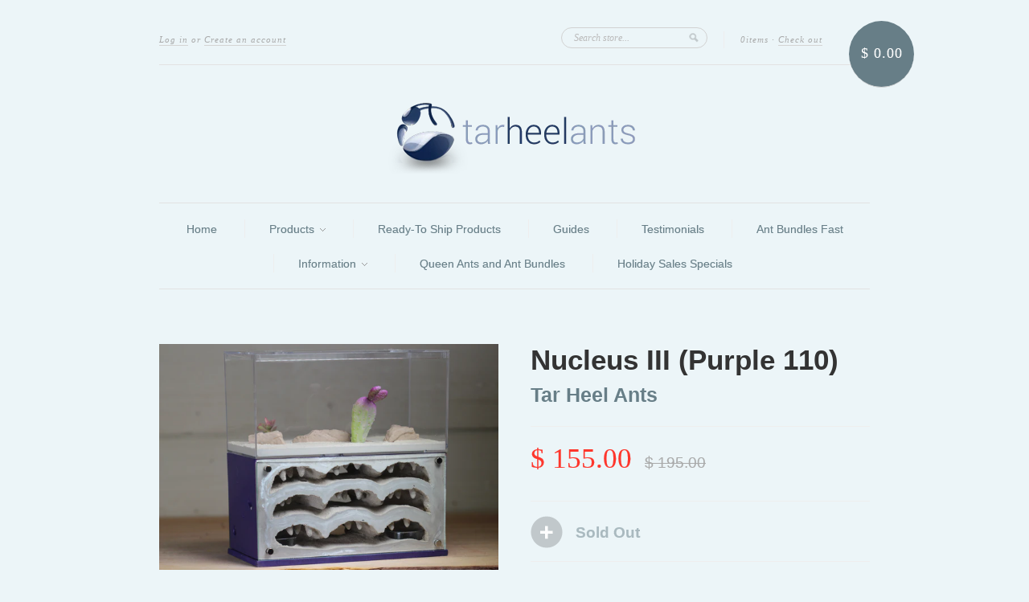

--- FILE ---
content_type: text/css
request_url: https://tarheelants.com/cdn/shop/t/6/assets/bold-custom.css?v=168628725420438730931708170498
body_size: -789
content:
.bold_option_dropdown .bold_option_title {
  display: block;
}

.bold_option_dropdown select {
  width: 75%;
}

.bold_option:not(:empty) {
  margin-bottom: 15px;
}